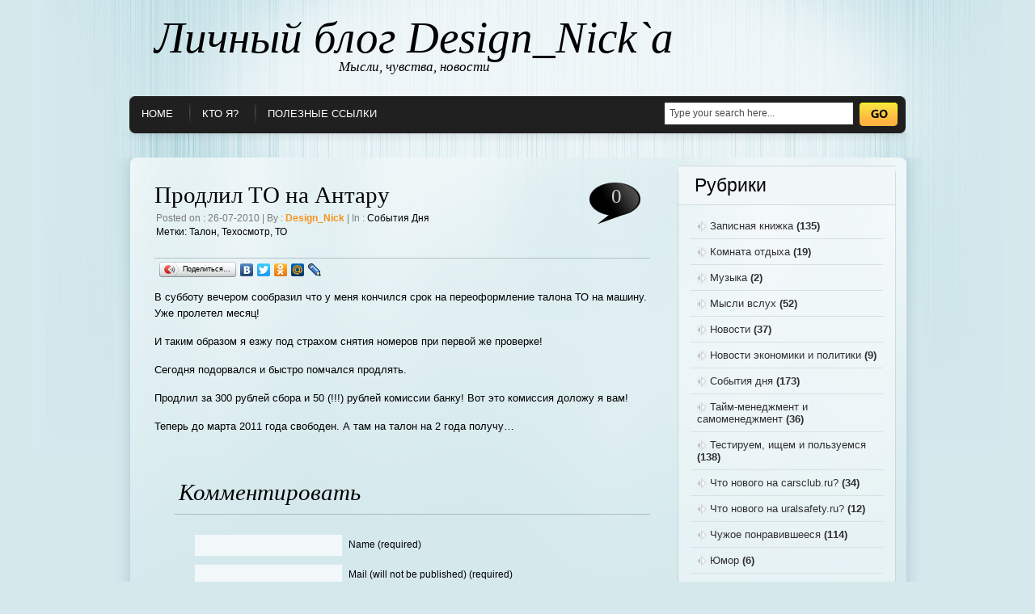

--- FILE ---
content_type: text/html; charset=UTF-8
request_url: https://www.design-nick.ru/2010/07/26/prodlil-to-na-antaru/
body_size: 13205
content:
<!DOCTYPE html PUBLIC "-//W3C//DTD XHTML 1.0 Transitional//EN" "http://www.w3.org/TR/xhtml1/DTD/xhtml1-transitional.dtd">
<html xmlns="http://www.w3.org/1999/xhtml" lang="ru-RU">

<head profile="http://gmpg.org/xfn/11">
<link rel="shortcut icon" href="favicon.ico" >
<link rel="icon" type="image/gif" href="animated_favicon1.gif" >

<meta http-equiv="Content-Type" content="text/html; charset=UTF-8" />

<title>Личный блог Design_Nick`а  &raquo; Blog Archive   &raquo; Продлил ТО на Антару</title>

<meta name="generator" content="WordPress 6.9" /> <!-- leave this for stats -->

<link rel="stylesheet" href="https://www.design-nick.ru/wp-content/themes/dynablue/style.css" type="text/css" media="screen" />
<link rel="alternate" type="application/rss+xml" title="Личный блог Design_Nick`а RSS Feed" href="https://www.design-nick.ru/feed/" />
<link rel="pingback" href="https://www.design-nick.ru/xmlrpc.php" />
<!--[if IE]>
<link rel="stylesheet" href="https://www.design-nick.ru/wp-content/themes/dynablue/style-ie.css" type="text/css" media="screen" />
<script type="text/javascript">
	var png_blank = "https://www.design-nick.ru/wp-content/themes/dynablue/images/transparent.gif";
</script>
<![endif]-->



	<!-- Main Menu -->
	<script type="text/javascript" src="https://www.design-nick.ru/wp-content/themes/dynablue/js/jquery.min.1.2.6.js"></script>
	<script type="text/javascript" src="https://www.design-nick.ru/wp-content/themes/dynablue/js/jqueryslidemenu/jqueryslidemenu.js"></script>
	<!-- /Main Menu -->
<script type="text/javascript" src="https://www.design-nick.ru/wp-content/themes/dynablue/js/carousel/stepcarousel.js"></script>


<script type="text/javascript">

stepcarousel.setup({
	galleryid: 'board_carusel', //id of carousel DIV
	beltclass: 'belt', //class of inner "belt" DIV containing all the panel DIVs
	panelclass: 'board_item', //class of panel DIVs each holding content
	autostep: {enable:true, moveby:1, pause:5000},
	panelbehavior: {speed:500, wraparound:false, persist:false},
	defaultbuttons: {enable: false, moveby: 1, leftnav: ['http://i34.tinypic.com/317e0s5.gif', -5, 80], rightnav: ['http://i38.tinypic.com/33o7di8.gif', -20, 80]},
	statusvars: ['statusA', 'statusB', 'statusC'], //register 3 variables that contain current panel (start), current panel (last), and total panels
	contenttype: ['inline'] //content setting ['inline'] or ['external', 'path_to_external_file']
})

</script>

<meta name='robots' content='max-image-preview:large' />
<link rel="alternate" type="application/rss+xml" title="Личный блог Design_Nick`а &raquo; Лента комментариев к &laquo;Продлил ТО на Антару&raquo;" href="https://www.design-nick.ru/2010/07/26/prodlil-to-na-antaru/feed/" />
<link rel="alternate" title="oEmbed (JSON)" type="application/json+oembed" href="https://www.design-nick.ru/wp-json/oembed/1.0/embed?url=https%3A%2F%2Fwww.design-nick.ru%2F2010%2F07%2F26%2Fprodlil-to-na-antaru%2F" />
<link rel="alternate" title="oEmbed (XML)" type="text/xml+oembed" href="https://www.design-nick.ru/wp-json/oembed/1.0/embed?url=https%3A%2F%2Fwww.design-nick.ru%2F2010%2F07%2F26%2Fprodlil-to-na-antaru%2F&#038;format=xml" />
<style id='wp-img-auto-sizes-contain-inline-css' type='text/css'>
img:is([sizes=auto i],[sizes^="auto," i]){contain-intrinsic-size:3000px 1500px}
/*# sourceURL=wp-img-auto-sizes-contain-inline-css */
</style>
<style id='wp-emoji-styles-inline-css' type='text/css'>

	img.wp-smiley, img.emoji {
		display: inline !important;
		border: none !important;
		box-shadow: none !important;
		height: 1em !important;
		width: 1em !important;
		margin: 0 0.07em !important;
		vertical-align: -0.1em !important;
		background: none !important;
		padding: 0 !important;
	}
/*# sourceURL=wp-emoji-styles-inline-css */
</style>
<style id='wp-block-library-inline-css' type='text/css'>
:root{--wp-block-synced-color:#7a00df;--wp-block-synced-color--rgb:122,0,223;--wp-bound-block-color:var(--wp-block-synced-color);--wp-editor-canvas-background:#ddd;--wp-admin-theme-color:#007cba;--wp-admin-theme-color--rgb:0,124,186;--wp-admin-theme-color-darker-10:#006ba1;--wp-admin-theme-color-darker-10--rgb:0,107,160.5;--wp-admin-theme-color-darker-20:#005a87;--wp-admin-theme-color-darker-20--rgb:0,90,135;--wp-admin-border-width-focus:2px}@media (min-resolution:192dpi){:root{--wp-admin-border-width-focus:1.5px}}.wp-element-button{cursor:pointer}:root .has-very-light-gray-background-color{background-color:#eee}:root .has-very-dark-gray-background-color{background-color:#313131}:root .has-very-light-gray-color{color:#eee}:root .has-very-dark-gray-color{color:#313131}:root .has-vivid-green-cyan-to-vivid-cyan-blue-gradient-background{background:linear-gradient(135deg,#00d084,#0693e3)}:root .has-purple-crush-gradient-background{background:linear-gradient(135deg,#34e2e4,#4721fb 50%,#ab1dfe)}:root .has-hazy-dawn-gradient-background{background:linear-gradient(135deg,#faaca8,#dad0ec)}:root .has-subdued-olive-gradient-background{background:linear-gradient(135deg,#fafae1,#67a671)}:root .has-atomic-cream-gradient-background{background:linear-gradient(135deg,#fdd79a,#004a59)}:root .has-nightshade-gradient-background{background:linear-gradient(135deg,#330968,#31cdcf)}:root .has-midnight-gradient-background{background:linear-gradient(135deg,#020381,#2874fc)}:root{--wp--preset--font-size--normal:16px;--wp--preset--font-size--huge:42px}.has-regular-font-size{font-size:1em}.has-larger-font-size{font-size:2.625em}.has-normal-font-size{font-size:var(--wp--preset--font-size--normal)}.has-huge-font-size{font-size:var(--wp--preset--font-size--huge)}.has-text-align-center{text-align:center}.has-text-align-left{text-align:left}.has-text-align-right{text-align:right}.has-fit-text{white-space:nowrap!important}#end-resizable-editor-section{display:none}.aligncenter{clear:both}.items-justified-left{justify-content:flex-start}.items-justified-center{justify-content:center}.items-justified-right{justify-content:flex-end}.items-justified-space-between{justify-content:space-between}.screen-reader-text{border:0;clip-path:inset(50%);height:1px;margin:-1px;overflow:hidden;padding:0;position:absolute;width:1px;word-wrap:normal!important}.screen-reader-text:focus{background-color:#ddd;clip-path:none;color:#444;display:block;font-size:1em;height:auto;left:5px;line-height:normal;padding:15px 23px 14px;text-decoration:none;top:5px;width:auto;z-index:100000}html :where(.has-border-color){border-style:solid}html :where([style*=border-top-color]){border-top-style:solid}html :where([style*=border-right-color]){border-right-style:solid}html :where([style*=border-bottom-color]){border-bottom-style:solid}html :where([style*=border-left-color]){border-left-style:solid}html :where([style*=border-width]){border-style:solid}html :where([style*=border-top-width]){border-top-style:solid}html :where([style*=border-right-width]){border-right-style:solid}html :where([style*=border-bottom-width]){border-bottom-style:solid}html :where([style*=border-left-width]){border-left-style:solid}html :where(img[class*=wp-image-]){height:auto;max-width:100%}:where(figure){margin:0 0 1em}html :where(.is-position-sticky){--wp-admin--admin-bar--position-offset:var(--wp-admin--admin-bar--height,0px)}@media screen and (max-width:600px){html :where(.is-position-sticky){--wp-admin--admin-bar--position-offset:0px}}

/*# sourceURL=wp-block-library-inline-css */
</style><style id='global-styles-inline-css' type='text/css'>
:root{--wp--preset--aspect-ratio--square: 1;--wp--preset--aspect-ratio--4-3: 4/3;--wp--preset--aspect-ratio--3-4: 3/4;--wp--preset--aspect-ratio--3-2: 3/2;--wp--preset--aspect-ratio--2-3: 2/3;--wp--preset--aspect-ratio--16-9: 16/9;--wp--preset--aspect-ratio--9-16: 9/16;--wp--preset--color--black: #000000;--wp--preset--color--cyan-bluish-gray: #abb8c3;--wp--preset--color--white: #ffffff;--wp--preset--color--pale-pink: #f78da7;--wp--preset--color--vivid-red: #cf2e2e;--wp--preset--color--luminous-vivid-orange: #ff6900;--wp--preset--color--luminous-vivid-amber: #fcb900;--wp--preset--color--light-green-cyan: #7bdcb5;--wp--preset--color--vivid-green-cyan: #00d084;--wp--preset--color--pale-cyan-blue: #8ed1fc;--wp--preset--color--vivid-cyan-blue: #0693e3;--wp--preset--color--vivid-purple: #9b51e0;--wp--preset--gradient--vivid-cyan-blue-to-vivid-purple: linear-gradient(135deg,rgb(6,147,227) 0%,rgb(155,81,224) 100%);--wp--preset--gradient--light-green-cyan-to-vivid-green-cyan: linear-gradient(135deg,rgb(122,220,180) 0%,rgb(0,208,130) 100%);--wp--preset--gradient--luminous-vivid-amber-to-luminous-vivid-orange: linear-gradient(135deg,rgb(252,185,0) 0%,rgb(255,105,0) 100%);--wp--preset--gradient--luminous-vivid-orange-to-vivid-red: linear-gradient(135deg,rgb(255,105,0) 0%,rgb(207,46,46) 100%);--wp--preset--gradient--very-light-gray-to-cyan-bluish-gray: linear-gradient(135deg,rgb(238,238,238) 0%,rgb(169,184,195) 100%);--wp--preset--gradient--cool-to-warm-spectrum: linear-gradient(135deg,rgb(74,234,220) 0%,rgb(151,120,209) 20%,rgb(207,42,186) 40%,rgb(238,44,130) 60%,rgb(251,105,98) 80%,rgb(254,248,76) 100%);--wp--preset--gradient--blush-light-purple: linear-gradient(135deg,rgb(255,206,236) 0%,rgb(152,150,240) 100%);--wp--preset--gradient--blush-bordeaux: linear-gradient(135deg,rgb(254,205,165) 0%,rgb(254,45,45) 50%,rgb(107,0,62) 100%);--wp--preset--gradient--luminous-dusk: linear-gradient(135deg,rgb(255,203,112) 0%,rgb(199,81,192) 50%,rgb(65,88,208) 100%);--wp--preset--gradient--pale-ocean: linear-gradient(135deg,rgb(255,245,203) 0%,rgb(182,227,212) 50%,rgb(51,167,181) 100%);--wp--preset--gradient--electric-grass: linear-gradient(135deg,rgb(202,248,128) 0%,rgb(113,206,126) 100%);--wp--preset--gradient--midnight: linear-gradient(135deg,rgb(2,3,129) 0%,rgb(40,116,252) 100%);--wp--preset--font-size--small: 13px;--wp--preset--font-size--medium: 20px;--wp--preset--font-size--large: 36px;--wp--preset--font-size--x-large: 42px;--wp--preset--spacing--20: 0.44rem;--wp--preset--spacing--30: 0.67rem;--wp--preset--spacing--40: 1rem;--wp--preset--spacing--50: 1.5rem;--wp--preset--spacing--60: 2.25rem;--wp--preset--spacing--70: 3.38rem;--wp--preset--spacing--80: 5.06rem;--wp--preset--shadow--natural: 6px 6px 9px rgba(0, 0, 0, 0.2);--wp--preset--shadow--deep: 12px 12px 50px rgba(0, 0, 0, 0.4);--wp--preset--shadow--sharp: 6px 6px 0px rgba(0, 0, 0, 0.2);--wp--preset--shadow--outlined: 6px 6px 0px -3px rgb(255, 255, 255), 6px 6px rgb(0, 0, 0);--wp--preset--shadow--crisp: 6px 6px 0px rgb(0, 0, 0);}:where(.is-layout-flex){gap: 0.5em;}:where(.is-layout-grid){gap: 0.5em;}body .is-layout-flex{display: flex;}.is-layout-flex{flex-wrap: wrap;align-items: center;}.is-layout-flex > :is(*, div){margin: 0;}body .is-layout-grid{display: grid;}.is-layout-grid > :is(*, div){margin: 0;}:where(.wp-block-columns.is-layout-flex){gap: 2em;}:where(.wp-block-columns.is-layout-grid){gap: 2em;}:where(.wp-block-post-template.is-layout-flex){gap: 1.25em;}:where(.wp-block-post-template.is-layout-grid){gap: 1.25em;}.has-black-color{color: var(--wp--preset--color--black) !important;}.has-cyan-bluish-gray-color{color: var(--wp--preset--color--cyan-bluish-gray) !important;}.has-white-color{color: var(--wp--preset--color--white) !important;}.has-pale-pink-color{color: var(--wp--preset--color--pale-pink) !important;}.has-vivid-red-color{color: var(--wp--preset--color--vivid-red) !important;}.has-luminous-vivid-orange-color{color: var(--wp--preset--color--luminous-vivid-orange) !important;}.has-luminous-vivid-amber-color{color: var(--wp--preset--color--luminous-vivid-amber) !important;}.has-light-green-cyan-color{color: var(--wp--preset--color--light-green-cyan) !important;}.has-vivid-green-cyan-color{color: var(--wp--preset--color--vivid-green-cyan) !important;}.has-pale-cyan-blue-color{color: var(--wp--preset--color--pale-cyan-blue) !important;}.has-vivid-cyan-blue-color{color: var(--wp--preset--color--vivid-cyan-blue) !important;}.has-vivid-purple-color{color: var(--wp--preset--color--vivid-purple) !important;}.has-black-background-color{background-color: var(--wp--preset--color--black) !important;}.has-cyan-bluish-gray-background-color{background-color: var(--wp--preset--color--cyan-bluish-gray) !important;}.has-white-background-color{background-color: var(--wp--preset--color--white) !important;}.has-pale-pink-background-color{background-color: var(--wp--preset--color--pale-pink) !important;}.has-vivid-red-background-color{background-color: var(--wp--preset--color--vivid-red) !important;}.has-luminous-vivid-orange-background-color{background-color: var(--wp--preset--color--luminous-vivid-orange) !important;}.has-luminous-vivid-amber-background-color{background-color: var(--wp--preset--color--luminous-vivid-amber) !important;}.has-light-green-cyan-background-color{background-color: var(--wp--preset--color--light-green-cyan) !important;}.has-vivid-green-cyan-background-color{background-color: var(--wp--preset--color--vivid-green-cyan) !important;}.has-pale-cyan-blue-background-color{background-color: var(--wp--preset--color--pale-cyan-blue) !important;}.has-vivid-cyan-blue-background-color{background-color: var(--wp--preset--color--vivid-cyan-blue) !important;}.has-vivid-purple-background-color{background-color: var(--wp--preset--color--vivid-purple) !important;}.has-black-border-color{border-color: var(--wp--preset--color--black) !important;}.has-cyan-bluish-gray-border-color{border-color: var(--wp--preset--color--cyan-bluish-gray) !important;}.has-white-border-color{border-color: var(--wp--preset--color--white) !important;}.has-pale-pink-border-color{border-color: var(--wp--preset--color--pale-pink) !important;}.has-vivid-red-border-color{border-color: var(--wp--preset--color--vivid-red) !important;}.has-luminous-vivid-orange-border-color{border-color: var(--wp--preset--color--luminous-vivid-orange) !important;}.has-luminous-vivid-amber-border-color{border-color: var(--wp--preset--color--luminous-vivid-amber) !important;}.has-light-green-cyan-border-color{border-color: var(--wp--preset--color--light-green-cyan) !important;}.has-vivid-green-cyan-border-color{border-color: var(--wp--preset--color--vivid-green-cyan) !important;}.has-pale-cyan-blue-border-color{border-color: var(--wp--preset--color--pale-cyan-blue) !important;}.has-vivid-cyan-blue-border-color{border-color: var(--wp--preset--color--vivid-cyan-blue) !important;}.has-vivid-purple-border-color{border-color: var(--wp--preset--color--vivid-purple) !important;}.has-vivid-cyan-blue-to-vivid-purple-gradient-background{background: var(--wp--preset--gradient--vivid-cyan-blue-to-vivid-purple) !important;}.has-light-green-cyan-to-vivid-green-cyan-gradient-background{background: var(--wp--preset--gradient--light-green-cyan-to-vivid-green-cyan) !important;}.has-luminous-vivid-amber-to-luminous-vivid-orange-gradient-background{background: var(--wp--preset--gradient--luminous-vivid-amber-to-luminous-vivid-orange) !important;}.has-luminous-vivid-orange-to-vivid-red-gradient-background{background: var(--wp--preset--gradient--luminous-vivid-orange-to-vivid-red) !important;}.has-very-light-gray-to-cyan-bluish-gray-gradient-background{background: var(--wp--preset--gradient--very-light-gray-to-cyan-bluish-gray) !important;}.has-cool-to-warm-spectrum-gradient-background{background: var(--wp--preset--gradient--cool-to-warm-spectrum) !important;}.has-blush-light-purple-gradient-background{background: var(--wp--preset--gradient--blush-light-purple) !important;}.has-blush-bordeaux-gradient-background{background: var(--wp--preset--gradient--blush-bordeaux) !important;}.has-luminous-dusk-gradient-background{background: var(--wp--preset--gradient--luminous-dusk) !important;}.has-pale-ocean-gradient-background{background: var(--wp--preset--gradient--pale-ocean) !important;}.has-electric-grass-gradient-background{background: var(--wp--preset--gradient--electric-grass) !important;}.has-midnight-gradient-background{background: var(--wp--preset--gradient--midnight) !important;}.has-small-font-size{font-size: var(--wp--preset--font-size--small) !important;}.has-medium-font-size{font-size: var(--wp--preset--font-size--medium) !important;}.has-large-font-size{font-size: var(--wp--preset--font-size--large) !important;}.has-x-large-font-size{font-size: var(--wp--preset--font-size--x-large) !important;}
/*# sourceURL=global-styles-inline-css */
</style>

<style id='classic-theme-styles-inline-css' type='text/css'>
/*! This file is auto-generated */
.wp-block-button__link{color:#fff;background-color:#32373c;border-radius:9999px;box-shadow:none;text-decoration:none;padding:calc(.667em + 2px) calc(1.333em + 2px);font-size:1.125em}.wp-block-file__button{background:#32373c;color:#fff;text-decoration:none}
/*# sourceURL=/wp-includes/css/classic-themes.min.css */
</style>
<link rel="https://api.w.org/" href="https://www.design-nick.ru/wp-json/" /><link rel="alternate" title="JSON" type="application/json" href="https://www.design-nick.ru/wp-json/wp/v2/posts/1554" /><link rel="EditURI" type="application/rsd+xml" title="RSD" href="https://www.design-nick.ru/xmlrpc.php?rsd" />
<meta name="generator" content="WordPress 6.9" />
<link rel="canonical" href="https://www.design-nick.ru/2010/07/26/prodlil-to-na-antaru/" />
<link rel='shortlink' href='https://www.design-nick.ru/?p=1554' />
</head>
<script type="text/javascript">
var gaJsHost = (("https:" == document.location.protocol) ? "https://ssl." : "http://www.");
document.write(unescape("%3Cscript src='" + gaJsHost + "google-analytics.com/ga.js' type='text/javascript'%3E%3C/script%3E"));
</script>
<script type="text/javascript">
try {
var pageTracker = _gat._getTracker("UA-10775447-1");
pageTracker._trackPageview();
} catch(err) {}</script>
<body>
<div id="page">

<div id="header">
	<div id="logo"><a href="https://www.design-nick.ru/">Личный блог Design_Nick`а</a><span class="description">Мысли, чувства, новости</span></div>
</div>

<div id="menu">
	<div id="mainmenu">
		<ul>
			<li class="first "><a href="https://www.design-nick.ru/">Home</a></li>
			<li class="page_item page-item-2"><a href="https://www.design-nick.ru/about/">Кто я?</a></li><li class="page_item page-item-13"><a href="https://www.design-nick.ru/%d0%bf%d0%be%d0%bb%d0%b5%d0%b7%d0%bd%d1%8b%d0%b5-%d1%81%d1%81%d1%8b%d0%bb%d0%ba%d0%b8/">Полезные ссылки</a></li>		</ul>
	</div>
    <div id="main_search">
        <form method="get" id="searchform_top" action="https://www.design-nick.ru/">
            <div>
                <input type="text" value="Type your search here..." name="s" id="searchform_top_text" onclick="this.value='';" />
                <input type="image" src="https://www.design-nick.ru/wp-content/themes/dynablue/images/button_go.gif" id="gosearch" />
            </div>
        </form>
    </div>
</div>

<div id="board">
</div>

<div id="body">
<div id="body_top">
<div id="body_end">

	<div id="body_left">
    	<div id="body_left_content">
	<div id="content_single" class="narrowcolumn">

	
			<div class="post" id="post-1554">
                <div class="post-top">
                    <div class="post-title">
                        <h2><a href="https://www.design-nick.ru/2010/07/26/prodlil-to-na-antaru/" rel="bookmark" title="Permanent Link to Продлил ТО на Антару">Продлил ТО на Антару</a></h2>
						<h3>
							Posted on : 26-07-2010 | By : <span>Design_Nick</span> | In : <span class="post_cats"><a href="https://www.design-nick.ru/category/day-by-day/" rel="category tag">События дня</a></span>
						</h3>
						<h3>
							<span class="post_cats">Метки: <a href="https://www.design-nick.ru/tag/talon/" rel="tag">талон</a>, <a href="https://www.design-nick.ru/tag/tekhosmotr/" rel="tag">техосмотр</a>, <a href="https://www.design-nick.ru/tag/to/" rel="tag">ТО</a></span>
						</h3>
                    </div>

					<h4>0</h4>
                </div>

<script type="text/javascript" src="//yandex.st/share/share.js" charset="utf-8"></script>
<div class="yashare-auto-init" data-yashareL10n="ru" data-yashareType="button" data-yashareQuickServices="yaru,vkontakte,facebook,twitter,odnoklassniki,moimir,lj,friendfeed,moikrug"></div> 

				<div class="entry">
					<p>В субботу вечером сообразил что у меня кончился срок на переоформление талона ТО на машину. Уже пролетел месяц!</p>
<p>И таким образом я езжу под страхом снятия номеров при первой же проверке!</p>
<p>Сегодня подорвался и быстро помчался продлять.</p>
<p>Продлил за 300 рублей сбора и 50 (!!!) рублей комиссии банку! Вот это комиссия доложу я вам!</p>
<p>Теперь до марта 2011 года свободен. А там на талон на 2 года получу&#8230;</p>
				</div>
			</div>
	
<!-- You can start editing here. -->


			<!-- If comments are open, but there are no comments. -->

	 


<div id="respond">
<h3 id="respond_title">Комментировать</h3>		

<div class="cancel-comment-reply">
	<small><a rel="nofollow" id="cancel-comment-reply-link" href="/2010/07/26/prodlil-to-na-antaru/#respond" style="display:none;">Нажмите, чтобы отменить ответ.</a></small>
</div>


<form action="https://www.design-nick.ru/wp-comments-post.php" method="post" id="commentform">


<p><input type="text" name="author" id="author" value="" size="22" tabindex="1" aria-required='true' />
<label for="author"><small>Name (required)</small></label></p>

<p><input type="text" name="email" id="email" value="" size="22" tabindex="2" aria-required='true' />
<label for="email"><small>Mail (will not be published) (required)</small></label></p>

<p><input type="text" name="url" id="url" value="" size="22" tabindex="3" />
<label for="url"><small>Website</small></label></p>


<!--<p><small><strong>XHTML:</strong> You can use these tags: <code>&lt;a href=&quot;&quot; title=&quot;&quot;&gt; &lt;abbr title=&quot;&quot;&gt; &lt;acronym title=&quot;&quot;&gt; &lt;b&gt; &lt;blockquote cite=&quot;&quot;&gt; &lt;cite&gt; &lt;code&gt; &lt;del datetime=&quot;&quot;&gt; &lt;em&gt; &lt;i&gt; &lt;q cite=&quot;&quot;&gt; &lt;s&gt; &lt;strike&gt; &lt;strong&gt; </code></small></p>-->

<p><textarea name="comment" id="comment" cols="100%" rows="10" tabindex="4"></textarea></p>

<p><input name="submit" type="image" src="https://www.design-nick.ru/wp-content/themes/dynablue/images/button_submit.gif" id="submit" tabindex="5" value="Submit Comment" />
<input type='hidden' name='comment_post_ID' value='1554' id='comment_post_ID' />
<input type='hidden' name='comment_parent' id='comment_parent' value='0' />
</p>
<p style="display: none;"><input type="hidden" id="akismet_comment_nonce" name="akismet_comment_nonce" value="a7b3ea39dd" /></p><p style="display: none !important;" class="akismet-fields-container" data-prefix="ak_"><label>&#916;<textarea name="ak_hp_textarea" cols="45" rows="8" maxlength="100"></textarea></label><input type="hidden" id="ak_js_1" name="ak_js" value="129"/><script>document.getElementById( "ak_js_1" ).setAttribute( "value", ( new Date() ).getTime() );</script></p>
</form>

</div>


	
	</div>

            
        </div>
    </div>

	<div id="body_right">
		<div id="sidebars">
				<div id="sidebar" class="sidebars">
		<ul>
		<li id="categories-3" class="widget widget_categories"><h2 class="widgettitle">Рубрики</h2>
			<ul>
					<li class="cat-item cat-item-55"><a href="https://www.design-nick.ru/category/zapisnaya-knizhka/">Записная книжка</a> (135)
</li>
	<li class="cat-item cat-item-62"><a href="https://www.design-nick.ru/category/komnata-otdykha/">Комната отдыха</a> (19)
</li>
	<li class="cat-item cat-item-790"><a href="https://www.design-nick.ru/category/muzyka/">Музыка</a> (2)
</li>
	<li class="cat-item cat-item-3"><a href="https://www.design-nick.ru/category/mysli-vsluh/">Мысли вслух</a> (52)
</li>
	<li class="cat-item cat-item-1"><a href="https://www.design-nick.ru/category/uncategorized/">Новости</a> (37)
</li>
	<li class="cat-item cat-item-13"><a href="https://www.design-nick.ru/category/novosti-ekonomiki-i-politiki/">Новости экономики и политики</a> (9)
</li>
	<li class="cat-item cat-item-43"><a href="https://www.design-nick.ru/category/day-by-day/">События дня</a> (173)
</li>
	<li class="cat-item cat-item-7"><a href="https://www.design-nick.ru/category/taym-menedjment/">Тайм-менеджмент и самоменеджмент</a> (36)
</li>
	<li class="cat-item cat-item-4"><a href="https://www.design-nick.ru/category/testiruem-ischem-i-polzuemsya/">Тестируем, ищем и пользуемся</a> (138)
</li>
	<li class="cat-item cat-item-5"><a href="https://www.design-nick.ru/category/chto-novogo-na-carsclub-ru/">Что нового на carsclub.ru?</a> (34)
</li>
	<li class="cat-item cat-item-6"><a href="https://www.design-nick.ru/category/chto-novogo-na-uralsafety-ru/">Что нового на uralsafety.ru?</a> (12)
</li>
	<li class="cat-item cat-item-81"><a href="https://www.design-nick.ru/category/chuzhoe-ponravivsheesya/">Чужое понравившееся</a> (114)
</li>
	<li class="cat-item cat-item-545"><a href="https://www.design-nick.ru/category/yumor-2/">Юмор</a> (6)
</li>
			</ul>

			</li><li id="text-7" class="widget widget_text"><h2 class="widgettitle">Реклама от ozon.ru</h2>			<div class="textwidget"><p><!--Ozonru 240x400 --><br />
<script type="text/javascript">
<!--
var ozon_partner ='designnick';
if (typeof(pr) == 'undefined') { var pr = Math.floor(Math.random() * 1000000); }
if (typeof(document.referrer) != 'undefined') {
if (typeof(afReferrer) == 'undefined') { afReferrer = escape(document.referrer);
}
} else {
afReferrer = ''; }
var addate = new Date();
document.write('<scr' + 'ipt type="text/javascript" src="//ads.adfox.ru/228968/prepareCode?p1=brjan&p2=fblx&pct=a&pfc=a&pfb=a&pr=' + pr +'&pt=b&pd=' + addate.getDate() + '&pw=' + addate.getDay() + '&pv=' + addate.getHours() + '&prr=' + afReferrer + '&puid1='+ozon_partner+'"><\/scr' + 'ipt>');
// -->
</script><br />
<!-- Ozonru END--></p>
</div>
		</li><li id="calendar-3" class="widget widget_calendar"><h2 class="widgettitle">Календарик</h2><div id="calendar_wrap" class="calendar_wrap"><table id="wp-calendar" class="wp-calendar-table">
	<caption>Июль 2010</caption>
	<thead>
	<tr>
		<th scope="col" aria-label="Понедельник">Пн</th>
		<th scope="col" aria-label="Вторник">Вт</th>
		<th scope="col" aria-label="Среда">Ср</th>
		<th scope="col" aria-label="Четверг">Чт</th>
		<th scope="col" aria-label="Пятница">Пт</th>
		<th scope="col" aria-label="Суббота">Сб</th>
		<th scope="col" aria-label="Воскресенье">Вс</th>
	</tr>
	</thead>
	<tbody>
	<tr>
		<td colspan="3" class="pad">&nbsp;</td><td>1</td><td>2</td><td>3</td><td>4</td>
	</tr>
	<tr>
		<td>5</td><td><a href="https://www.design-nick.ru/2010/07/06/" aria-label="Записи, опубликованные 06.07.2010">6</a></td><td>7</td><td>8</td><td>9</td><td>10</td><td>11</td>
	</tr>
	<tr>
		<td>12</td><td>13</td><td>14</td><td>15</td><td>16</td><td><a href="https://www.design-nick.ru/2010/07/17/" aria-label="Записи, опубликованные 17.07.2010">17</a></td><td>18</td>
	</tr>
	<tr>
		<td>19</td><td><a href="https://www.design-nick.ru/2010/07/20/" aria-label="Записи, опубликованные 20.07.2010">20</a></td><td>21</td><td>22</td><td>23</td><td>24</td><td>25</td>
	</tr>
	<tr>
		<td><a href="https://www.design-nick.ru/2010/07/26/" aria-label="Записи, опубликованные 26.07.2010">26</a></td><td>27</td><td>28</td><td>29</td><td><a href="https://www.design-nick.ru/2010/07/30/" aria-label="Записи, опубликованные 30.07.2010">30</a></td><td><a href="https://www.design-nick.ru/2010/07/31/" aria-label="Записи, опубликованные 31.07.2010">31</a></td>
		<td class="pad" colspan="1">&nbsp;</td>
	</tr>
	</tbody>
	</table><nav aria-label="Предыдущий и следующий месяцы" class="wp-calendar-nav">
		<span class="wp-calendar-nav-prev"><a href="https://www.design-nick.ru/2010/06/">&laquo; Июн</a></span>
		<span class="pad">&nbsp;</span>
		<span class="wp-calendar-nav-next"><a href="https://www.design-nick.ru/2010/08/">Авг &raquo;</a></span>
	</nav></div></li><li id="archives-2" class="widget widget_archive"><h2 class="widgettitle">Архив моего блога</h2>		<label class="screen-reader-text" for="archives-dropdown-2">Архив моего блога</label>
		<select id="archives-dropdown-2" name="archive-dropdown">
			
			<option value="">Выберите месяц</option>
				<option value='https://www.design-nick.ru/2021/07/'> Июль 2021 &nbsp;(1)</option>
	<option value='https://www.design-nick.ru/2020/02/'> Февраль 2020 &nbsp;(1)</option>
	<option value='https://www.design-nick.ru/2019/09/'> Сентябрь 2019 &nbsp;(1)</option>
	<option value='https://www.design-nick.ru/2016/05/'> Май 2016 &nbsp;(1)</option>
	<option value='https://www.design-nick.ru/2016/02/'> Февраль 2016 &nbsp;(2)</option>
	<option value='https://www.design-nick.ru/2016/01/'> Январь 2016 &nbsp;(1)</option>
	<option value='https://www.design-nick.ru/2015/02/'> Февраль 2015 &nbsp;(2)</option>
	<option value='https://www.design-nick.ru/2014/07/'> Июль 2014 &nbsp;(2)</option>
	<option value='https://www.design-nick.ru/2014/06/'> Июнь 2014 &nbsp;(1)</option>
	<option value='https://www.design-nick.ru/2014/05/'> Май 2014 &nbsp;(1)</option>
	<option value='https://www.design-nick.ru/2014/02/'> Февраль 2014 &nbsp;(1)</option>
	<option value='https://www.design-nick.ru/2013/08/'> Август 2013 &nbsp;(2)</option>
	<option value='https://www.design-nick.ru/2013/07/'> Июль 2013 &nbsp;(1)</option>
	<option value='https://www.design-nick.ru/2013/06/'> Июнь 2013 &nbsp;(5)</option>
	<option value='https://www.design-nick.ru/2013/05/'> Май 2013 &nbsp;(10)</option>
	<option value='https://www.design-nick.ru/2013/04/'> Апрель 2013 &nbsp;(8)</option>
	<option value='https://www.design-nick.ru/2013/03/'> Март 2013 &nbsp;(7)</option>
	<option value='https://www.design-nick.ru/2013/02/'> Февраль 2013 &nbsp;(13)</option>
	<option value='https://www.design-nick.ru/2013/01/'> Январь 2013 &nbsp;(9)</option>
	<option value='https://www.design-nick.ru/2012/12/'> Декабрь 2012 &nbsp;(2)</option>
	<option value='https://www.design-nick.ru/2012/11/'> Ноябрь 2012 &nbsp;(4)</option>
	<option value='https://www.design-nick.ru/2012/10/'> Октябрь 2012 &nbsp;(5)</option>
	<option value='https://www.design-nick.ru/2012/09/'> Сентябрь 2012 &nbsp;(4)</option>
	<option value='https://www.design-nick.ru/2012/08/'> Август 2012 &nbsp;(13)</option>
	<option value='https://www.design-nick.ru/2012/07/'> Июль 2012 &nbsp;(1)</option>
	<option value='https://www.design-nick.ru/2012/06/'> Июнь 2012 &nbsp;(8)</option>
	<option value='https://www.design-nick.ru/2012/05/'> Май 2012 &nbsp;(4)</option>
	<option value='https://www.design-nick.ru/2012/04/'> Апрель 2012 &nbsp;(3)</option>
	<option value='https://www.design-nick.ru/2012/03/'> Март 2012 &nbsp;(9)</option>
	<option value='https://www.design-nick.ru/2012/02/'> Февраль 2012 &nbsp;(7)</option>
	<option value='https://www.design-nick.ru/2012/01/'> Январь 2012 &nbsp;(6)</option>
	<option value='https://www.design-nick.ru/2011/12/'> Декабрь 2011 &nbsp;(2)</option>
	<option value='https://www.design-nick.ru/2011/11/'> Ноябрь 2011 &nbsp;(1)</option>
	<option value='https://www.design-nick.ru/2011/10/'> Октябрь 2011 &nbsp;(8)</option>
	<option value='https://www.design-nick.ru/2011/09/'> Сентябрь 2011 &nbsp;(14)</option>
	<option value='https://www.design-nick.ru/2011/08/'> Август 2011 &nbsp;(24)</option>
	<option value='https://www.design-nick.ru/2011/07/'> Июль 2011 &nbsp;(7)</option>
	<option value='https://www.design-nick.ru/2011/06/'> Июнь 2011 &nbsp;(3)</option>
	<option value='https://www.design-nick.ru/2011/05/'> Май 2011 &nbsp;(16)</option>
	<option value='https://www.design-nick.ru/2011/04/'> Апрель 2011 &nbsp;(1)</option>
	<option value='https://www.design-nick.ru/2011/03/'> Март 2011 &nbsp;(4)</option>
	<option value='https://www.design-nick.ru/2011/02/'> Февраль 2011 &nbsp;(5)</option>
	<option value='https://www.design-nick.ru/2011/01/'> Январь 2011 &nbsp;(17)</option>
	<option value='https://www.design-nick.ru/2010/12/'> Декабрь 2010 &nbsp;(15)</option>
	<option value='https://www.design-nick.ru/2010/11/'> Ноябрь 2010 &nbsp;(24)</option>
	<option value='https://www.design-nick.ru/2010/10/'> Октябрь 2010 &nbsp;(9)</option>
	<option value='https://www.design-nick.ru/2010/09/'> Сентябрь 2010 &nbsp;(10)</option>
	<option value='https://www.design-nick.ru/2010/08/'> Август 2010 &nbsp;(4)</option>
	<option value='https://www.design-nick.ru/2010/07/'> Июль 2010 &nbsp;(7)</option>
	<option value='https://www.design-nick.ru/2010/06/'> Июнь 2010 &nbsp;(10)</option>
	<option value='https://www.design-nick.ru/2010/05/'> Май 2010 &nbsp;(18)</option>
	<option value='https://www.design-nick.ru/2010/04/'> Апрель 2010 &nbsp;(8)</option>
	<option value='https://www.design-nick.ru/2010/03/'> Март 2010 &nbsp;(22)</option>
	<option value='https://www.design-nick.ru/2010/02/'> Февраль 2010 &nbsp;(41)</option>
	<option value='https://www.design-nick.ru/2010/01/'> Январь 2010 &nbsp;(50)</option>
	<option value='https://www.design-nick.ru/2009/12/'> Декабрь 2009 &nbsp;(28)</option>
	<option value='https://www.design-nick.ru/2009/11/'> Ноябрь 2009 &nbsp;(35)</option>
	<option value='https://www.design-nick.ru/2009/10/'> Октябрь 2009 &nbsp;(15)</option>
	<option value='https://www.design-nick.ru/2009/09/'> Сентябрь 2009 &nbsp;(25)</option>
	<option value='https://www.design-nick.ru/2009/08/'> Август 2009 &nbsp;(28)</option>
	<option value='https://www.design-nick.ru/2009/07/'> Июль 2009 &nbsp;(40)</option>
	<option value='https://www.design-nick.ru/2009/06/'> Июнь 2009 &nbsp;(2)</option>
	<option value='https://www.design-nick.ru/2009/05/'> Май 2009 &nbsp;(1)</option>
	<option value='https://www.design-nick.ru/2009/04/'> Апрель 2009 &nbsp;(2)</option>

		</select>

			<script type="text/javascript">
/* <![CDATA[ */

( ( dropdownId ) => {
	const dropdown = document.getElementById( dropdownId );
	function onSelectChange() {
		setTimeout( () => {
			if ( 'escape' === dropdown.dataset.lastkey ) {
				return;
			}
			if ( dropdown.value ) {
				document.location.href = dropdown.value;
			}
		}, 250 );
	}
	function onKeyUp( event ) {
		if ( 'Escape' === event.key ) {
			dropdown.dataset.lastkey = 'escape';
		} else {
			delete dropdown.dataset.lastkey;
		}
	}
	function onClick() {
		delete dropdown.dataset.lastkey;
	}
	dropdown.addEventListener( 'keyup', onKeyUp );
	dropdown.addEventListener( 'click', onClick );
	dropdown.addEventListener( 'change', onSelectChange );
})( "archives-dropdown-2" );

//# sourceURL=WP_Widget_Archives%3A%3Awidget
/* ]]> */
</script>
</li><li id="rss-8" class="widget widget_rss"><h2 class="widgettitle"><a class="rsswidget rss-widget-feed" href="http://www.carsclub.ru/forum/index.php?app=core&#038;module=global&#038;section=rss&#038;type=forums&#038;id=1"><img class="rss-widget-icon" style="border:0" width="14" height="14" src="https://www.design-nick.ru/wp-includes/images/rss.png" alt="RSS" loading="lazy" /></a> <a class="rsswidget rss-widget-title" href="">CARSCLUB.RU</a></h2></li><li id="tag_cloud-3" class="widget widget_tag_cloud"><h2 class="widgettitle">Облако тегов</h2><div class="tagcloud"><a href="https://www.design-nick.ru/tag/carsclub-ru/" class="tag-cloud-link tag-link-187 tag-link-position-1" style="font-size: 14.666666666667pt;" aria-label="CARSCLUB.RU (13 элементов)">CARSCLUB.RU</a>
<a href="https://www.design-nick.ru/tag/ms-outlook/" class="tag-cloud-link tag-link-21 tag-link-position-2" style="font-size: 8pt;" aria-label="MS Outlook (6 элементов)">MS Outlook</a>
<a href="https://www.design-nick.ru/tag/ozon-ru/" class="tag-cloud-link tag-link-331 tag-link-position-3" style="font-size: 13.777777777778pt;" aria-label="ozon.ru (12 элементов)">ozon.ru</a>
<a href="https://www.design-nick.ru/tag/tweets/" class="tag-cloud-link tag-link-604 tag-link-position-4" style="font-size: 21.333333333333pt;" aria-label="tweets (27 элементов)">tweets</a>
<a href="https://www.design-nick.ru/tag/twitter/" class="tag-cloud-link tag-link-555 tag-link-position-5" style="font-size: 21.555555555556pt;" aria-label="twitter (28 элементов)">twitter</a>
<a href="https://www.design-nick.ru/tag/windows-7/" class="tag-cloud-link tag-link-113 tag-link-position-6" style="font-size: 8pt;" aria-label="windows 7 (6 элементов)">windows 7</a>
<a href="https://www.design-nick.ru/tag/avariya/" class="tag-cloud-link tag-link-74 tag-link-position-7" style="font-size: 8pt;" aria-label="Авария (6 элементов)">Авария</a>
<a href="https://www.design-nick.ru/tag/alfa-klik/" class="tag-cloud-link tag-link-228 tag-link-position-8" style="font-size: 8pt;" aria-label="Альфа-Клик (6 элементов)">Альфа-Клик</a>
<a href="https://www.design-nick.ru/tag/alfa-bank/" class="tag-cloud-link tag-link-213 tag-link-position-9" style="font-size: 13.777777777778pt;" aria-label="Альфа-банк (12 элементов)">Альфа-банк</a>
<a href="https://www.design-nick.ru/tag/antara/" class="tag-cloud-link tag-link-284 tag-link-position-10" style="font-size: 13.777777777778pt;" aria-label="Антара (12 элементов)">Антара</a>
<a href="https://www.design-nick.ru/tag/dzhemir/" class="tag-cloud-link tag-link-285 tag-link-position-11" style="font-size: 8pt;" aria-label="Джемир (6 элементов)">Джемир</a>
<a href="https://www.design-nick.ru/tag/%d0%b8%d0%bd%d1%82%d0%b5%d1%80%d1%81%d0%b2%d1%8f%d0%b7%d1%8c/" class="tag-cloud-link tag-link-28 tag-link-position-12" style="font-size: 10.222222222222pt;" aria-label="Интерсвязь (8 элементов)">Интерсвязь</a>
<a href="https://www.design-nick.ru/tag/mts/" class="tag-cloud-link tag-link-579 tag-link-position-13" style="font-size: 10.222222222222pt;" aria-label="МТС (8 элементов)">МТС</a>
<a href="https://www.design-nick.ru/tag/rf/" class="tag-cloud-link tag-link-271 tag-link-position-14" style="font-size: 8pt;" aria-label="РФ (6 элементов)">РФ</a>
<a href="https://www.design-nick.ru/tag/rossiya/" class="tag-cloud-link tag-link-145 tag-link-position-15" style="font-size: 10.222222222222pt;" aria-label="Россия (8 элементов)">Россия</a>
<a href="https://www.design-nick.ru/tag/sovety/" class="tag-cloud-link tag-link-58 tag-link-position-16" style="font-size: 13.111111111111pt;" aria-label="Советы (11 элементов)">Советы</a>
<a href="https://www.design-nick.ru/tag/%d1%87%d0%b5%d0%bb%d1%8f%d0%b1%d0%b8%d0%bd%d1%81%d0%ba/" class="tag-cloud-link tag-link-16 tag-link-position-17" style="font-size: 15.333333333333pt;" aria-label="Челябинск (14 элементов)">Челябинск</a>
<a href="https://www.design-nick.ru/tag/yumor/" class="tag-cloud-link tag-link-67 tag-link-position-18" style="font-size: 9.1111111111111pt;" aria-label="Юмор-шутки-приколы (7 элементов)">Юмор-шутки-приколы</a>
<a href="https://www.design-nick.ru/tag/vremya/" class="tag-cloud-link tag-link-123 tag-link-position-19" style="font-size: 8pt;" aria-label="время (6 элементов)">время</a>
<a href="https://www.design-nick.ru/tag/vybor/" class="tag-cloud-link tag-link-198 tag-link-position-20" style="font-size: 9.1111111111111pt;" aria-label="выбор (7 элементов)">выбор</a>
<a href="https://www.design-nick.ru/tag/dengi/" class="tag-cloud-link tag-link-219 tag-link-position-21" style="font-size: 13.111111111111pt;" aria-label="деньги (11 элементов)">деньги</a>
<a href="https://www.design-nick.ru/tag/doroga/" class="tag-cloud-link tag-link-78 tag-link-position-22" style="font-size: 8pt;" aria-label="дорога (6 элементов)">дорога</a>
<a href="https://www.design-nick.ru/tag/dtp/" class="tag-cloud-link tag-link-94 tag-link-position-23" style="font-size: 8pt;" aria-label="дтп (6 элементов)">дтп</a>
<a href="https://www.design-nick.ru/tag/zhizn/" class="tag-cloud-link tag-link-95 tag-link-position-24" style="font-size: 15.777777777778pt;" aria-label="жизнь (15 элементов)">жизнь</a>
<a href="https://www.design-nick.ru/tag/izobrazhenie/" class="tag-cloud-link tag-link-252 tag-link-position-25" style="font-size: 8pt;" aria-label="изображение (6 элементов)">изображение</a>
<a href="https://www.design-nick.ru/tag/internet/" class="tag-cloud-link tag-link-65 tag-link-position-26" style="font-size: 13.111111111111pt;" aria-label="интернет (11 элементов)">интернет</a>
<a href="https://www.design-nick.ru/tag/%d0%ba%d0%b0%d1%80%d1%82%d0%b0/" class="tag-cloud-link tag-link-33 tag-link-position-27" style="font-size: 9.1111111111111pt;" aria-label="карта (7 элементов)">карта</a>
<a href="https://www.design-nick.ru/tag/kniga/" class="tag-cloud-link tag-link-251 tag-link-position-28" style="font-size: 14.666666666667pt;" aria-label="книга (13 элементов)">книга</a>
<a href="https://www.design-nick.ru/tag/knigi/" class="tag-cloud-link tag-link-335 tag-link-position-29" style="font-size: 9.1111111111111pt;" aria-label="книги (7 элементов)">книги</a>
<a href="https://www.design-nick.ru/tag/muzyka/" class="tag-cloud-link tag-link-204 tag-link-position-30" style="font-size: 14.666666666667pt;" aria-label="музыка (13 элементов)">музыка</a>
<a href="https://www.design-nick.ru/tag/mysli/" class="tag-cloud-link tag-link-150 tag-link-position-31" style="font-size: 14.666666666667pt;" aria-label="мысли (13 элементов)">мысли</a>
<a href="https://www.design-nick.ru/tag/noutbuk/" class="tag-cloud-link tag-link-290 tag-link-position-32" style="font-size: 8pt;" aria-label="ноутбук (6 элементов)">ноутбук</a>
<a href="https://www.design-nick.ru/tag/pesnya/" class="tag-cloud-link tag-link-162 tag-link-position-33" style="font-size: 22pt;" aria-label="песня (29 элементов)">песня</a>
<a href="https://www.design-nick.ru/tag/pokupka/" class="tag-cloud-link tag-link-262 tag-link-position-34" style="font-size: 8pt;" aria-label="покупка (6 элементов)">покупка</a>
<a href="https://www.design-nick.ru/tag/rabota/" class="tag-cloud-link tag-link-46 tag-link-position-35" style="font-size: 13.777777777778pt;" aria-label="работа (12 элементов)">работа</a>
<a href="https://www.design-nick.ru/tag/%d1%81%d0%b5%d1%80%d0%b2%d0%b5%d1%80/" class="tag-cloud-link tag-link-25 tag-link-position-36" style="font-size: 14.666666666667pt;" aria-label="сервер (13 элементов)">сервер</a>
<a href="https://www.design-nick.ru/tag/serial/" class="tag-cloud-link tag-link-193 tag-link-position-37" style="font-size: 8pt;" aria-label="сериал (6 элементов)">сериал</a>
<a href="https://www.design-nick.ru/tag/sistema-gorod/" class="tag-cloud-link tag-link-227 tag-link-position-38" style="font-size: 8pt;" aria-label="система Город (6 элементов)">система Город</a>
<a href="https://www.design-nick.ru/tag/spam/" class="tag-cloud-link tag-link-208 tag-link-position-39" style="font-size: 10.222222222222pt;" aria-label="спам (8 элементов)">спам</a>
<a href="https://www.design-nick.ru/tag/spamery/" class="tag-cloud-link tag-link-304 tag-link-position-40" style="font-size: 9.1111111111111pt;" aria-label="спамеры (7 элементов)">спамеры</a>
<a href="https://www.design-nick.ru/tag/tajjm-menedzhment/" class="tag-cloud-link tag-link-180 tag-link-position-41" style="font-size: 9.1111111111111pt;" aria-label="тайм-менеджмент (7 элементов)">тайм-менеджмент</a>
<a href="https://www.design-nick.ru/tag/%d1%83%d1%82%d1%80%d0%be/" class="tag-cloud-link tag-link-40 tag-link-position-42" style="font-size: 8pt;" aria-label="утро (6 элементов)">утро</a>
<a href="https://www.design-nick.ru/tag/foto/" class="tag-cloud-link tag-link-52 tag-link-position-43" style="font-size: 12.222222222222pt;" aria-label="фото (10 элементов)">фото</a>
<a href="https://www.design-nick.ru/tag/citata/" class="tag-cloud-link tag-link-711 tag-link-position-44" style="font-size: 14.666666666667pt;" aria-label="цитата (13 элементов)">цитата</a>
<a href="https://www.design-nick.ru/tag/ehlektronnaya-kniga/" class="tag-cloud-link tag-link-293 tag-link-position-45" style="font-size: 9.1111111111111pt;" aria-label="электронная книга (7 элементов)">электронная книга</a></div>
</li><li id="meta-3" class="widget widget_meta"><h2 class="widgettitle">Мета</h2>
		<ul>
			<li><a href="https://www.design-nick.ru/wp-login.php?action=register">Регистрация</a></li>			<li><a href="https://www.design-nick.ru/wp-login.php">Войти</a></li>
			<li><a href="https://www.design-nick.ru/feed/">Лента записей</a></li>
			<li><a href="https://www.design-nick.ru/comments/feed/">Лента комментариев</a></li>

			<li><a href="https://ru.wordpress.org/">WordPress.org</a></li>
		</ul>

		</li><li id="text-8" class="widget widget_text"><h2 class="widgettitle">Яндекс.Метрика</h2>			<div class="textwidget"><!-- Yandex.Metrika informer -->
<a href="http://metrika.yandex.ru/stat/?id=20186419&amp;from=informer"
target="_blank" rel="nofollow"><img src="//bs.yandex.ru/informer/20186419/3_1_FFFFFFFF_EFEFEFFF_0_pageviews"
style="width:88px; height:31px; border:0;" alt="Яндекс.Метрика" title="Яндекс.Метрика: данные за сегодня (просмотры, визиты и уникальные посетители)" onclick="try{Ya.Metrika.informer({i:this,id:20186419,lang:'ru'});return false}catch(e){}"/></a>
<!-- /Yandex.Metrika informer -->

<!-- Yandex.Metrika counter -->
<script type="text/javascript">
(function (d, w, c) {
    (w[c] = w[c] || []).push(function() {
        try {
            w.yaCounter20186419 = new Ya.Metrika({id:20186419,
                    webvisor:true,
                    clickmap:true,
                    trackLinks:true,
                    accurateTrackBounce:true});
        } catch(e) { }
    });

    var n = d.getElementsByTagName("script")[0],
        s = d.createElement("script"),
        f = function () { n.parentNode.insertBefore(s, n); };
    s.type = "text/javascript";
    s.async = true;
    s.src = (d.location.protocol == "https:" ? "https:" : "http:") + "//mc.yandex.ru/metrika/watch.js";

    if (w.opera == "[object Opera]") {
        d.addEventListener("DOMContentLoaded", f, false);
    } else { f(); }
})(document, window, "yandex_metrika_callbacks");
</script>
<noscript><div><img src="//mc.yandex.ru/watch/20186419" style="position:absolute; left:-9999px;" alt="" /></div></noscript>
<!-- /Yandex.Metrika counter --></div>
		</li>			        </ul>
	</div>

		</div>
	</div>

</div>
</div>
</div>

<div id="footer">
	<div id="footer_text">
    	<p>&copy; 2007-…. All Rights Reserved. <a href="https://www.design-nick.ru/">Личный блог Design_Nick`а</a></p>
		<p class="designed">Powered by <a href="http://wordpress.org/">WordPress</a> | Designed by <b><a href="http://www.webdesignlessons.com/">WebDesignLessons.com & Design_Nick</a></b></p>
    </div>
</div>

		<script type="speculationrules">
{"prefetch":[{"source":"document","where":{"and":[{"href_matches":"/*"},{"not":{"href_matches":["/wp-*.php","/wp-admin/*","/wp-content/uploads/*","/wp-content/*","/wp-content/plugins/*","/wp-content/themes/dynablue/*","/*\\?(.+)"]}},{"not":{"selector_matches":"a[rel~=\"nofollow\"]"}},{"not":{"selector_matches":".no-prefetch, .no-prefetch a"}}]},"eagerness":"conservative"}]}
</script>
<script type="text/javascript" src="https://www.design-nick.ru/wp-includes/js/comment-reply.min.js?ver=6.9" id="comment-reply-js" async="async" data-wp-strategy="async" fetchpriority="low"></script>
<script defer type="text/javascript" src="https://www.design-nick.ru/wp-content/plugins/akismet/_inc/akismet-frontend.js?ver=1762990353" id="akismet-frontend-js"></script>
<script id="wp-emoji-settings" type="application/json">
{"baseUrl":"https://s.w.org/images/core/emoji/17.0.2/72x72/","ext":".png","svgUrl":"https://s.w.org/images/core/emoji/17.0.2/svg/","svgExt":".svg","source":{"concatemoji":"https://www.design-nick.ru/wp-includes/js/wp-emoji-release.min.js?ver=6.9"}}
</script>
<script type="module">
/* <![CDATA[ */
/*! This file is auto-generated */
const a=JSON.parse(document.getElementById("wp-emoji-settings").textContent),o=(window._wpemojiSettings=a,"wpEmojiSettingsSupports"),s=["flag","emoji"];function i(e){try{var t={supportTests:e,timestamp:(new Date).valueOf()};sessionStorage.setItem(o,JSON.stringify(t))}catch(e){}}function c(e,t,n){e.clearRect(0,0,e.canvas.width,e.canvas.height),e.fillText(t,0,0);t=new Uint32Array(e.getImageData(0,0,e.canvas.width,e.canvas.height).data);e.clearRect(0,0,e.canvas.width,e.canvas.height),e.fillText(n,0,0);const a=new Uint32Array(e.getImageData(0,0,e.canvas.width,e.canvas.height).data);return t.every((e,t)=>e===a[t])}function p(e,t){e.clearRect(0,0,e.canvas.width,e.canvas.height),e.fillText(t,0,0);var n=e.getImageData(16,16,1,1);for(let e=0;e<n.data.length;e++)if(0!==n.data[e])return!1;return!0}function u(e,t,n,a){switch(t){case"flag":return n(e,"\ud83c\udff3\ufe0f\u200d\u26a7\ufe0f","\ud83c\udff3\ufe0f\u200b\u26a7\ufe0f")?!1:!n(e,"\ud83c\udde8\ud83c\uddf6","\ud83c\udde8\u200b\ud83c\uddf6")&&!n(e,"\ud83c\udff4\udb40\udc67\udb40\udc62\udb40\udc65\udb40\udc6e\udb40\udc67\udb40\udc7f","\ud83c\udff4\u200b\udb40\udc67\u200b\udb40\udc62\u200b\udb40\udc65\u200b\udb40\udc6e\u200b\udb40\udc67\u200b\udb40\udc7f");case"emoji":return!a(e,"\ud83e\u1fac8")}return!1}function f(e,t,n,a){let r;const o=(r="undefined"!=typeof WorkerGlobalScope&&self instanceof WorkerGlobalScope?new OffscreenCanvas(300,150):document.createElement("canvas")).getContext("2d",{willReadFrequently:!0}),s=(o.textBaseline="top",o.font="600 32px Arial",{});return e.forEach(e=>{s[e]=t(o,e,n,a)}),s}function r(e){var t=document.createElement("script");t.src=e,t.defer=!0,document.head.appendChild(t)}a.supports={everything:!0,everythingExceptFlag:!0},new Promise(t=>{let n=function(){try{var e=JSON.parse(sessionStorage.getItem(o));if("object"==typeof e&&"number"==typeof e.timestamp&&(new Date).valueOf()<e.timestamp+604800&&"object"==typeof e.supportTests)return e.supportTests}catch(e){}return null}();if(!n){if("undefined"!=typeof Worker&&"undefined"!=typeof OffscreenCanvas&&"undefined"!=typeof URL&&URL.createObjectURL&&"undefined"!=typeof Blob)try{var e="postMessage("+f.toString()+"("+[JSON.stringify(s),u.toString(),c.toString(),p.toString()].join(",")+"));",a=new Blob([e],{type:"text/javascript"});const r=new Worker(URL.createObjectURL(a),{name:"wpTestEmojiSupports"});return void(r.onmessage=e=>{i(n=e.data),r.terminate(),t(n)})}catch(e){}i(n=f(s,u,c,p))}t(n)}).then(e=>{for(const n in e)a.supports[n]=e[n],a.supports.everything=a.supports.everything&&a.supports[n],"flag"!==n&&(a.supports.everythingExceptFlag=a.supports.everythingExceptFlag&&a.supports[n]);var t;a.supports.everythingExceptFlag=a.supports.everythingExceptFlag&&!a.supports.flag,a.supports.everything||((t=a.source||{}).concatemoji?r(t.concatemoji):t.wpemoji&&t.twemoji&&(r(t.twemoji),r(t.wpemoji)))});
//# sourceURL=https://www.design-nick.ru/wp-includes/js/wp-emoji-loader.min.js
/* ]]> */
</script>


</div>

</body>
</html>
<!-- WP Super Cache is installed but broken. The path to wp-cache-phase1.php in wp-content/advanced-cache.php must be fixed! -->

--- FILE ---
content_type: text/css
request_url: https://www.design-nick.ru/wp-content/themes/dynablue/style.css
body_size: 6702
content:
/*  
Theme Name: DynaBlue
Theme URI: http://www.webdesignlessons.com/dynablue-wordpress-theme/
Description: Custom theme by http://www.webdesignlessons.com/
Version: 1.1
Author: WebDesignLessons.com
Author URI: http://www.webdesignlessons.com/
Tags: Blue, Black, silver, two-columns, fixed-width, theme-options


*/



ul,ol,li,h1,h2,h3,h4,h5,h6,pre,form,body,html,p,blockquote,fieldset,input{
	margin:0;
	padding:0;
}
ul{
	list-style:none;
}
a{
	color:#000000;
	text-decoration:none;
}
a:hover{
	text-decoration:underline;
}
a img{
	border:0;
}
.clear{
	clear:both;
}
body{
	margin:0px;
	padding:0px;
	font-family:Verdana, Geneva, sans-serif;
	font-size:11px;
	background:#d5e9ed url(images/bgr_main.jpg) no-repeat center top;
	color:#000000;
}
#page{
	width:1000px;
	margin:0px auto;
}

/* HEADER */

#header{
	width:100%;
	height:119px;
	overflow:hidden;
}

#header #logo{
	color:#000;
	font-size:55px;
	font-weight:normal;
	font-family:Georgia, "Times New Roman", Times, serif;
	letter-spacing:0px;
	padding:15px 0 0 51px;
	font-style:italic;
	float:left;
}
#header #logo a{
	color:#000;
}
#header #logo a:hover{
	text-decoration:none;
}
#header #logo .description{
	font-size:17px;
	position:relative;
	top:-5px;
	display:block;
	letter-spacing:0;
	text-align:center;
}

/* MENU */

#menu{
	width:960px;
	height:46px;
	background:url(images/bgr_menu.png) no-repeat;
	margin:0 0 0 20px;
}

#main_search{
	float:right;
	width:298px;
}
#mainmenu{
	float:left;
	padding:9px 0 0 5px;
}
#mainmenu ul{
	margin: 0;
	padding: 0;
	list-style-type: none;
	z-index:1000;
}
/*Top level list items*/
#mainmenu ul li{
	position: relative;
	display: inline;
	float: left;
	z-index:1000;
	color:#fff;
	padding:0 0 0 16px;
	font-size:13px;
	font-family:"Trebuchet MS", Arial, Helvetica, sans-serif;
	font-family:Tahoma, Geneva, sans-serif;
	background:url(images/bgr_menu_li.gif) no-repeat left center;
	text-transform:uppercase;
}
#mainmenu ul li.first{
	padding:0;
	background:none;
}
/*Top level menu link items style*/
#mainmenu ul li a{
	display:block;
	color:#fff;
	z-index:1000;
	padding:5px 10px 5px 10px;
}
* html #mainmenu ul li a{ /*IE6 hack to get sub menu links to behave correctly*/
	display: inline-block;
	float:left;
}
* html #mainmenu ul li ul li a{ /*IE6 hack to get sub menu links to behave correctly*/
	float:none;
}
#mainmenu ul li a:link, #mainmenucat ul li a:visited{
}
#mainmenu ul li a:hover, #mainmenu .current_page_item a, #mainmenu .select a{
	text-decoration:none;
}
/*1st sub level menu*/
#mainmenu ul li ul{
	position: absolute;
	left: 0;
	display: block;
	visibility: hidden;
	margin:0 0 0 17px;
}
/*Sub level menu list items (undo style from Top level List Items)*/
#mainmenu ul li ul li{
	display: list-item;
	float: none;
	font-size:1.0em;
	background:none;
	padding:0;
}
/*All subsequent sub menu levels vertical offset after 1st level sub menu */
#mainmenu ul li ul li ul{
	top: 0;
	margin:0;
}
/* Sub level menu links style */
#mainmenu ul li ul li a, #mainmenu ul li.current_page_item ul a, #mainmenu ul li.select ul a{
	width: 160px; /*width of sub menus*/
	height:auto;
	padding: 7px 5px 7px 10px;
	margin: 0;
	border-bottom: 1px solid #676767;
	background:#1f1f1f;
	border-top-width: 0;
	text-align:left;
	text-decoration:none;
	color:#999999;
	font-family:Arial, Helvetica, sans-serif;
	font-size:13px;
	text-transform:capitalize;
}
#mainmenu ul li ul li a:hover{ /*sub menus hover style*/
}
/* ######### CSS classes applied to down and right arrow images  ######### */
#searchform_top{
	float:left;
	padding:8px 0 0 0;
}
#searchform_top_text{
	width:221px;
	padding:6px 6px 7px 6px;
	color:#4c4c4c;
	font-size:12px;
	font-family:Arial, Helvetica, sans-serif;
	float:left;
	border:0;
	margin:0 8px 0 0;
	background:#ffffff;
}

#gosearch{
	float:left;
}
/*board*/
#board{
	width:100%;
	height:30px;
	overflow:hidden;
	text-align:center;
	background:url(images/bgr_board.png) no-repeat;
}
#board_left{
	float:left;
	padding:16px 0 0 50px;
}
#board_links{
	float:right;
	width:305px;
	padding:50px 0 0 30px;
}
#board_links a{
	float:left;
	margin:0 20px 0 0;
}
#board_items{
	width:582px;
}
#board_body{
	width:100%;
}
#board_carusel{
	width:582px;
	height:120px;
	position:relative;
}
#board_carusel .belt{
	position: absolute; /*leave this value alone*/
	left: 0;
	top: 0;
}
.wp-smiley {border:0px}
.board_item{
	width:582px;
	height:120px;
	overflow:hidden;
}
#board_body h2{
	color:#000;
	font-family:Georgia, "Times New Roman", Times, serif;
	font-size:23px;
	font-weight:normal;
	margin:0 0 15px 0;
}
#board_body strong{
	font-size:12px;
	color:#000;
	line-height:18px;
	display:block;
}
#board_body p{
	font-size:12px;
	color:#000;
	line-height:18px;
	padding:0 0 10px 0;
}
#board_body p img{
	float:left;
	border:1px solid #83b2c4;
	margin:0 10px 0 0;
	width:161px;
	height:107px;
}
#board_body p a{
	color:#000;
}
#board_body p.more a{
	text-decoration:underline;
}
#board_body p.more a:hover{
	text-decoration:none;
}
#board_carusel_nav{
	width:100%;
	overflow:hidden;
}
#board_carusel_nav li{
	float:left;
	padding:0 5px 0 0;
}
#board_carusel_nav li a{
	outline:none;
}
/* BODY */

#body{
	width:100%;
	background:url(images/bgr_body.gif) repeat-y right;
	overflow:hidden;
}

#body_top{
	width:100%;
	background:url(images/bgr_body_top.png) no-repeat;
}

#body_end{
	width:100%;
	background:url(images/bgr_body_end.png) no-repeat left bottom;
	overflow:hidden;
	padding:0 0 105px 0;
}

#body_left{
	width:698px;
	float:left;
}

#body_right{
	width:302px;
	float:right;
}

/* left contact */

#body_left_content{
	width:613px;
	margin:20px 0 0 51px;
}

.post{
	width:100%;
	margin:0 0 40px 0;
}

.post-top{
	width:100%;
	padding:0 0 15px 0;
	border-bottom:1px solid #b6c1c2;
	overflow:hidden;
}

.post-title{
	width:510px;
	float:left;
	margin:10px 0 10px 0;
}

.post-title h2{
	font-size:29px;
	margin:0 0 5px 0;
	font-family:Georgia, "Times New Roman", Times, serif;
	color:#000;
	font-weight:normal;
}

.post-title h2 a{
	color:#000;
}
.post-top h4{
	width:84px;
	height:49px;
	padding:14px 0 0 0;
	color:#cdcdcd;
	text-align:center;
	font-weight:normal;
	font-size:25px;
	font-family:Georgia, "Times New Roman", Times, serif;
	float:right;
	background:url(images/bgr_post_comment.png) no-repeat;
}

.post-top h3{
	font-weight:normal;
	color:#7b7b7b;
	font-size:12px;
	font-family:Verdana, Geneva, sans-serif;
	margin:3px 0 0 2px;
}

.post-top h3 a, .post-top h3 span{
	color:#f7941d;
	font-weight:bold;
	text-transform:capitalize;
}
.post-top h3 .post_cats a, .post-top h3 .post_cats{
	color:#000;
	font-weight:normal;
}
.entry{
	line-height:20px;
	font-size:13px;
	margin:10px 0 0 0;
}
.entry img{
	border:3px solid #333;
}

.entry p{
	padding-bottom:15px;
}

.entry p a{
	font-weight:bold;
	text-decoration:underline;
}

.entry p a:hover{
	text-decoration:none;
}

.postmetadata{
	width:604px;
	height:48px;
	border-top:1px solid #d3d3d3;
	overflow:hidden;
	background:#ddedf1 url(images/bgr_postmetadata.png) no-repeat;
	border:1px solid #b4cfd2;
}
.postmetadata p{
	font-size:13px;
	font-family:Arial, Helvetica, sans-serif;
	text-align:right;
	padding:15px 14px 0 0;
}
.postmetadata p a{
	background:url(images/ico_postmeta.gif) no-repeat left center;
	padding:0 0 0 18px;
}

.post-page{
	width:588px;
	margin:0 0 0 13px;
}

h2.page_title{
	font-size:29px;
	margin:0 0 5px 0;
	font-family:Georgia, "Times New Roman", Times, serif;
	color:#000;
	font-weight:normal;
	border-bottom:1px solid #aababe;
	padding:0 0 10px 5px;
	font-style:italic;
}

.post-page .entry{
}

.post-page .entry a{
	text-decoration:underline;
	font-weight:bold;
}

.post-page .entry a:hover{
	text-decoration:none;
}

.entry strong{
}

.post-page .entry h1, .post-page .entry h2, .post-page .entry h3, .post-page .entry h4, .post-page .entry h5, .post-page .entry h6{
	color:#000;
	font-family:Tahoma, Geneva, sans-serif;
	display:block;
	font-weight:normal;
}
.post-page .entry h1{
	font-size:26px;
	padding:0 0 14px 0;
}

.post-page .entry h2{
	font-size:24px;
	padding:0 0 14px 0;
}

.post-page .entry h3{
	font-size:22px;
	padding:0 0 12px 0;
}

.post-page .entry h4{
	font-size:20px;
	padding:0 0 10px 0;
}

.post-page .entry h5{
	font-size:18px;
	padding:0 0 8px 0;
}

.post-page .entry h6{
	font-size:16px;
	padding:0 0 6px 0;
} 

/* SIDE BAR */

#sidebar{
	width:268px;
	margin:10px 0 0 1px;
	color:#303030;
}

.sidebars h2{
	font-size:23px;
	color:#000;
	font-family:Tahoma, Geneva, sans-serif;
	font-weight:normal;
	background:#f1f7f9;
	border-bottom:1px solid #d3dadc;
	border-top:1px solid #d3dadc;
	margin:0 0 10px 0;
	padding:10px 0 10px 20px;
}

.sidebars ul{
}

.sidebars ul li{
}

.sidebars ul li ul li{
	margin-bottom:0;
	width:auto;
}

.sidebars ul li ul li ul li{
	margin-left:0;
}

.sidebars li ul{
	padding:0 15px 30px 15px;
}

.sidebars li ul li ul{
	padding:0 0 0 10px;
	width:auto;
}

.sidebars li ul li ul li ul{
}

.sidebars li{
	margin-bottom:0px;
	background:none;
}

.sidebars li li{
	border-bottom:1px solid #d8e0e1;
	padding:8px 0 8px 8px;
	font-size:13px;
}

.sidebars li li li{
	background:none;
	border:0;
	padding-bottom:3px;
}

.sidebars li a{
	color:#303030;
}

.sidebars li.widget_categories ul li{
	font-weight:bold;
}

.sidebars li.widget_categories ul li a{
	background:url(images/ico_cat.gif) no-repeat left 2px;
	padding:0 0 0 16px;
	font-weight:normal;
}

.sidebars li.widget_categories ul li ul li a{
}

.sidebars li.widget_archives ul li a{
	background:url(images/ico_cat.gif) no-repeat left 2px;
	padding:0 0 0 16px;
}

.sidebars li.linkcat ul li a{
	background:url(images/ico_cat.gif) no-repeat left 2px;
	padding:0 0 0 16px;
}

.sidebars .widget_tags p{
	padding:0px 10px 10px 15px;
}

.sidebars .widget_tags a{
	color:#000;
}

.sidebars .textwidget{
	padding:10px;
}

/* FOOTER */

#footer{
	width:100%;
	height:129px;
	background:url(images/bgr_footer.png) no-repeat;
}
#footer_text{
	padding:40px 0 0 0;
	text-align:center;
}

#footer_text p{
	color:#000;
	font-family:Verdana, Arial, Helvetica, sans-serif;
	padding:0 0 8px 0;
	font-size:13px;
}
#footer_text a{
	color:#000;
}



/* Begin Typography & Colors */

#wp-calendar #prev a, #wp-calendar #next a {
	font-size: 9pt;
	}

#wp-calendar a {
	text-decoration: none;
	}

#wp-calendar caption {
	font: bold 1.3em 'Lucida Grande', Verdana, Arial, Sans-Serif;
	text-align: center;
	}

#wp-calendar th {
	font-style: normal;
	text-transform: capitalize;
	}
/* End Typography & Colors */




/* Begin Images */
p img {
	padding: 0;
	max-width: 100%;
	}

/*	Using 'class="alignright"' on an image will (who would've
	thought?!) align the image to the right. And using 'class="centered',
	will of course center the image. This is much better than using
	align="center", being much more futureproof (and valid) */

img.centered {
	display: block;
	margin-left: auto;
	margin-right: auto;
	}

img.alignright {
	padding: 4px;
	margin: 0 0 2px 7px;
	display: inline;
	}

img.alignleft {
	padding: 4px;
	margin: 0 7px 2px 0;
	display: inline;
	}

.alignright {
	float: right;
	}

.alignleft {
	float: left
	}
    
.aligncenter {
	display: block;
	margin-left: auto;
	margin-right: auto;
}

/* End Images */



/* Begin Calendar */
#wp-calendar {
	empty-cells: show;
	margin: 10px auto 0;
	width: 98%;
	}

#wp-calendar #next a {
	padding-right: 10px;
	text-align: right;
	}

#wp-calendar #prev a {
	padding-left: 10px;
	text-align: left;
	}

#wp-calendar a {
	display: block;
	}

#wp-calendar caption {
	text-align: center;
	width: 100%;
	}

#wp-calendar td {
	padding: 3px 0;
	text-align: center;
	}

#wp-calendar td.pad:hover { /* Doesn't work in IE */
	background-color: #fff; }
/* End Calendar */



/* Begin Various Tags & Classes */
acronym, abbr, span.caps {
	cursor: help;
	}

acronym, abbr {
	border-bottom: 1px dashed #999;
	}

blockquote {
	margin: 15px 30px 10px 10px;
	padding-left: 24px;
	padding-bottom:7px;
	background:url(images/blockquote_bg.gif) repeat-y;
	}

blockquote blockquote{
	background:url(images/blockquote_bg2.gif) repeat-y;
	}

blockquote cite {
	margin: 5px 0 0;
	display: block;
	}

.center {
	text-align: center;
	}

hr {
	display: none;
	}

a img {
	border: none;
	}

.navigation {
	text-align: right;
	margin:10px auto 0 auto;
	width:95%;
	background:#e6f2f4;
	border:1px solid #c6d2d4;
	padding:10px;
	overflow:hidden;
	font-size:13px;
	color:#000;
	}

#content_single .navigation {
	text-align: center;
	width:96%;
	padding:10px 0 10px 0;
	margin:30px 0 0 25px;
	}

.navigation a{
	color:#000;
	font-size:13px;
	}

.wp-pagenavi{
	line-height:1.8em;
	padding:0 15px 0 15px;
}

.wp-pagenavi a {
	padding: 4px; 
	margin: 2px;
}
.wp-pagenavi span.pages {
	padding: 4px; 
	margin: 2px;
	background:#646464;
	color:#fff;
}
.wp-pagenavi span.current {
	padding: 4px; 
	margin: 2px;
	background:#646464;
	color:#fff;
}
.wp-pagenavi span.extend {
	padding: 4px; 
	margin: 2px;
	background:#646464;
	color:#fff;
}
/* End Various Tags & Classes*/

/* Begin Lists

	Special stylized non-IE bullets
	Do not work in Internet Explorer, which merely default to normal bullets. */

.entry ul {
	margin: 0 10px 15px 30px;
	list-style: none;
	padding:15px 15px 15px 20px;
	background:#e8f0f2;
	border:1px solid #d4dcdd;
	} 

.entry ul li {
	border-bottom:1px solid #d4dcdd;
	background:url(images/ico_entry.gif) no-repeat left 13px;
	padding:7px 0 7px 15px;
	}

.entry ol {
	margin: 0 10px 15px 30px;
	padding:15px 15px 15px 40px;
	background:#e8f0f2;
	border:1px solid #d4dcdd;
	}

.entry ol li {
	margin: 0;
	padding:7px 0 7px 0;
	border-bottom:1px solid #d4dcdd;
	}

.postmetadata ul, .postmetadata li {
	display: inline;
	list-style-type: none;
	list-style-image: none;
	}
	
ol li{
	list-style: decimal outside;
	}
/* End Entry Lists */



/* Begin Form Elements */
#searchform {
	margin: 10px auto;
	padding: 5px 3px; 
	text-align: center;
	}

#sidebar #searchform #s {
	width: 108px;
	padding: 2px;
	}

#sidebar #searchsubmit {
	padding: 1px;
	}

.entry form { /* This is mainly for password protected posts, makes them look better. */
	text-align:center;
	}

select {
	width: 130px;
	}

#commentform{
	width:400px;
}

#commentform input {
	width: 170px;
	padding: 2px;
	margin: 5px 5px 1px 0;
	}

#commentform textarea {
	width: 350px;
	padding: 2px;
	}

#commentform #submit {
	margin: 5px 0 0 0;
	padding:0;
	width:85px;
	height:35px;
	}
/* End Form Elements */



/* Begin Comments*/

h2#comments{
	font-size:29px;
	margin:0 0 5px 0;
	font-family:Georgia, "Times New Roman", Times, serif;
	color:#000;
	font-weight:normal;
	border-bottom:1px solid #aababe;
	font-style:italic;
	padding:0 0 10px 5px;
	margin:0 0 10px 25px;
}

.alt {
	margin: 0;
	padding: 10px;
	}

.commentlist {
	padding: 0;
	text-align: justify;
	margin:0 0 0 25px;
	}

.commentlist .comment {
	margin: 15px 0 0 0;
	padding: 10px 15px 20px 15px;
	list-style: none;
	background:#e8f0f2;
	border:1px solid #d4dcdd;
	}

.commentlist .alt {
	background:#ffffff;
	}

.commentlist .comment .comment {
	margin: 15px 15px 15px 15px;
	padding: 10px 15px 20px 15px;
	width:auto;
	}

.commentlist p {
	margin: 10px 5px 10px 0;
	line-height:18px;
	}
.commentmet_data{
	width:100%;
	overflow:hidden;
}
.commentmet_data td{
	vertical-align:top;
	text-align:left;
}
.commentmet_avatar{
	width:102px;
	padding:15px 0 0 0;
}
.commentmet_text{
}
.commentmet_avatar img{
	border:1px solid #2c0202;
}

#commentform p {
	margin: 5px 0;
	}

.commentmet_replay{
	width:100%;
	overflow:hidden;
}
.commentmet_replay a{
	float:right;
	display:block;
	text-indent:-9999px;
	text-transform:capitalize;
	background:url(images/button_replay.gif) no-repeat;
	width:79px;
	height:20px;
}

.nocomments {
	text-align: center;
	margin: 0;
	padding: 0;
	}

.commentmetadata {
	margin: 0;
	display: block;
	padding:0 0 5px 0;
	color:#636363;
	font-size:15px;
	font-family:Tahoma, Geneva, sans-serif;
	text-transform:capitalize;
	font-weight:bold;
	}
.commentmetadata a{
	color:#0076a3;
}
.commentmetadata span{
	color:#0076a3;
}

.commentmet_text{
	font-size:12px;
	color:#000;
}

#respond{
	margin:40px 0 0 25px;
}

h3#respond_title{
	font-size:29px;
	margin:0 0 5px 0;
	font-family:Georgia, "Times New Roman", Times, serif;
	color:#000;
	font-weight:normal;
	border-bottom:1px solid #aababe;
	font-style:italic;
	padding:0 0 10px 5px;
	margin:0 0 20px 0;
}

#commentform{
	margin-left:25px;
	color:#000;
	font-size:12px;
	width:90%;
}

#commentform small{
	position:relative;
	top:-1px;
	font-size:12px;
}
#cancel-comment-reply-link{
	font-size:12px;
	color:#000;
}

#commentform a, #commentform small{
	color:#000;
}

#commentform input{
	background:#f2f8fa;
	border:2px solid #f2f8fa;
	font-family:Verdana, Arial, Helvetica, sans-serif;
	font-size:12px;
	padding:4px;
	color:#000000;
}

#commentform textarea{
	background:#f2f8fa;
	border:2px solid #f2f8fa;
	font-family:Verdana, Arial, Helvetica, sans-serif;
	font-size:12px;
	padding:4px;
	margin:5px 0 0 0;
	color:#000000;
}

#commentform input#submit{
	background:none;
	border:0px;
}

/* End Comments */
/* Archives page */
.page_archives_div{
	padding-bottom:60px;
}

.page_archives_div h2{
	font-size:29px;
	margin:0 0 5px 0;
	font-family:Georgia, "Times New Roman", Times, serif;
	color:#000;
	font-weight:normal;
	border-bottom:1px solid #aababe;
	padding:0 0 10px 5px;
	font-style:italic;
}

.page_archives_div ul h2{
}

.page_archives_div ul{
	margin:10px 0 40px 0;
}

.page_archives_div ul li{
	margin:0px;
	padding:8px 0 8px 5px;
	list-style:none;
	background:url(images/ico_line.gif) no-repeat left bottom;
}

.page_archives_div ul li ul li{
	border:0px;
	background:none;
}

.page_archives_div ul li ul{
	margin:0px;
	padding:0px;
	padding-left:10px;
}

.page_archives_div ul li a{
	font-weight:normal;
	color:#333;
	font-size:13px;
	background:url(images/ico_ar.gif) no-repeat left 3px;
	padding:0 0 0 14px;
}


	
/* ==================================================================
    Secure and Accessible PHP Contact Form v.2.0WP FIXED width
    ACCESSITES.CSS made by Mike Cherim - http://green-beast.com 
   Designed and built to work with the Accessites WordPress theme
================================================================== */

#gb_form_div { 
  text-align : left;
  width : 100%;
  margin:-40px 0 0 0;
}

#gb_form_div p {
  margin-left : 12px;
}

#gb_form {
  text-align : left;
  background : transparent;
}

#gb_form_div a {
  color : #4c4c4c;
  text-decoration : underline;
}

#gb_form_div a:hover, #gb_form_div a:focus, #gb_form_div a:active {
  color : #4c4c4c;
  text-decoration : none;
}

fieldset { 
  border : 0;
  margin-top : 10px;
}

#gb_form legend, legend, #gb_form dt { 
  font-weight : bold; 
  color : #4c4c4c;
}

#gb_form legend {
  margin-left : -10px;
  padding-top : 5px;
}

* html #gb_form legend {
  margin-left : -5px;
  padding:0 0 10px 0;
}

#gb_form legend#mainlegend { 
  font-size : 1.2em;
  color : #4c4c4c;
  margin-left : -10px;
  padding-top : 5px;
  padding-bottom : 10px;
  background:url(images/dotted_grey.gif) repeat-x bottom;
  width:100%;
}

* html #gb_form legend#mainlegend {
  margin-left : -5px;
}

#gb_form legend#mainlegend small { 
  font-size : .7em;
  text-transform : uppercase;
}

#gb_form_div .formhead small a {
  font-size : .7em;
  background-image : none;
  display : inline;
  padding : 0;
  margin : 0;
}

#gb_form_div .main_formhead, #gb_form_div .formhead {
  font-size : 1.2em;
  color : #4c4c4c;
  width : 97%;
}

#gb_form_div .main_formhead {
  margin-left : -35px;
  text-indent: -9999px;
}

#gb_form_div label { 
  color : #000000; 
  margin-top : 5px;
  margin-left : 20px;
  font-size:11px;
}

#gb_form_div input.short, #gb_form_div input.med, #gb_form_div select.med, #gb_form_div textarea.textbox, #gb_form_div textarea { 
  color : #4c4c4c; 
  padding : 3px; 
  border : 1px solid #c5dadf;
  background-color : #f4f9fb;
  font-size:13px;
  font-family:Arial, Helvetica, sans-serif;
  width : 60%;
  height : auto;
  margin:0 0 5px 20px;
}

#gb_form_div input.short {
  width : 7%;
}

#gb_form_div textarea.textbox, #gb_form_div textarea { 
  width : 80%;
  height : 220px;
  line-height : 1.5em;
}

#gb_form_div select.med {
  width : 60%;
}

#gb_form_div input.checkbox {
  cursor : default;
  background : transparent;
  color : #bcbab7;
  border : 0;
  padding : 0; 
  margin : 0;
  width : 14px;
  height : 14px;
}

#gb_form_div input.button {
  cursor : pointer;
  border : 0;
  background:url(images/button_submit.gif) no-repeat;
  width:85px;
  height:35px;
  display:block;
  text-indent:-9999px;
  text-transform:capitalize;
  clear:both;
}

#content #gb_form input.button {
  margin : 15px 5px 25px 20px;
  padding : 2px 15px 2px 15px;
}

* html #content #gb_form input.button {
  margin-left : -5px;
}

#gb_form_div span.error, #gb_form_div span.success, #gb_form_div dt { 
  color : #cc0000;  
  font-weight : bold; 
}

#gb_form_div dt small, #gb_form_div .formhead span.success, span.success, dl#result_dl_blockq dt {
  color : #bcbab7;
}

#gb_form_div small.whythis a { 
  font-size : 11px; 
  text-decoration : none;
  color : #000;
}
#gb_form_div small.whythis a span{ 
  text-decoration : none;
  color : #d5e9ed;
}
#gb_form_div small.whythis a:hover span{ 
  color : #fff;
  background:#000;
  border:1px solid #fff;
}

#gb_form_div p.creditline small {
  clear : both; 
  display : block;
  text-align : right;
  margin : 0;
  padding : 25px 0 15px 0;
  font-size : 0.75em;
  letter-spacing : .0001em;
  color : #666;
}

dl#result_dl_blockq blockquote {
  margin-left : 0;
}

dl#result_dl_blockq blockquote p cite {
  display : block;
  text-align : right;
}

#gb_form_div span.items {
  font-weight : bold;
  color : #339999;
}

#gb_form_div ul {
  margin : 10px 10px 20px 10px;
}

#gb_form_div ul li {
  list-style-type : none;
  margin : 0 10px 0 20px;
}


/* End ACCESSITES CSS */